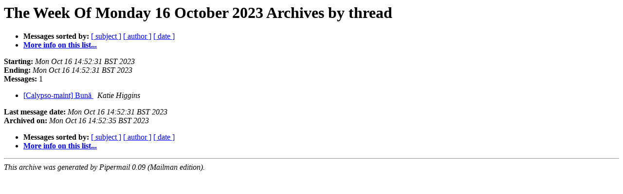

--- FILE ---
content_type: text/html
request_url: https://alioth-lists.debian.net/pipermail/calypso-maint/Week-of-Mon-20231016/thread.html
body_size: 723
content:
<!DOCTYPE HTML PUBLIC "-//W3C//DTD HTML 4.01 Transitional//EN">
<HTML>
  <HEAD>
     <title>The Calypso-maint The Week Of Monday 16 October 2023 Archive by thread</title>
     <META NAME="robots" CONTENT="noindex,follow">
     <META http-equiv="Content-Type" content="text/html; charset=us-ascii">
  </HEAD>
  <BODY BGCOLOR="#ffffff">
      <a name="start"></A>
      <h1>The Week Of Monday 16 October 2023 Archives by thread</h1>
      <ul>
         <li> <b>Messages sorted by:</b>
	        
		<a href="subject.html#start">[ subject ]</a>
		<a href="author.html#start">[ author ]</a>
		<a href="date.html#start">[ date ]</a>

	     <li><b><a href="https://alioth-lists.debian.net/cgi-bin/mailman/listinfo/calypso-maint">More info on this list...
                    </a></b></li>
      </ul>
      <p><b>Starting:</b> <i>Mon Oct 16 14:52:31 BST 2023</i><br>
         <b>Ending:</b> <i>Mon Oct 16 14:52:31 BST 2023</i><br>
         <b>Messages:</b> 1<p>
     <ul>

<!--0 01697464351.268- -->
<LI><A HREF="000268.html">[Calypso-maint] Bun&#259;
</A><A NAME="268">&nbsp;</A>
<I>Katie Higgins
</I>

    </ul>
    <p>
      <a name="end"><b>Last message date:</b></a> 
       <i>Mon Oct 16 14:52:31 BST 2023</i><br>
    <b>Archived on:</b> <i>Mon Oct 16 14:52:35 BST 2023</i>
    <p>
   <ul>
         <li> <b>Messages sorted by:</b>
	        
		<a href="subject.html#start">[ subject ]</a>
		<a href="author.html#start">[ author ]</a>
		<a href="date.html#start">[ date ]</a>
	     <li><b><a href="https://alioth-lists.debian.net/cgi-bin/mailman/listinfo/calypso-maint">More info on this list...
                    </a></b></li>
     </ul>
     <p>
     <hr>
     <i>This archive was generated by
     Pipermail 0.09 (Mailman edition).</i>
  </BODY>
</HTML>

